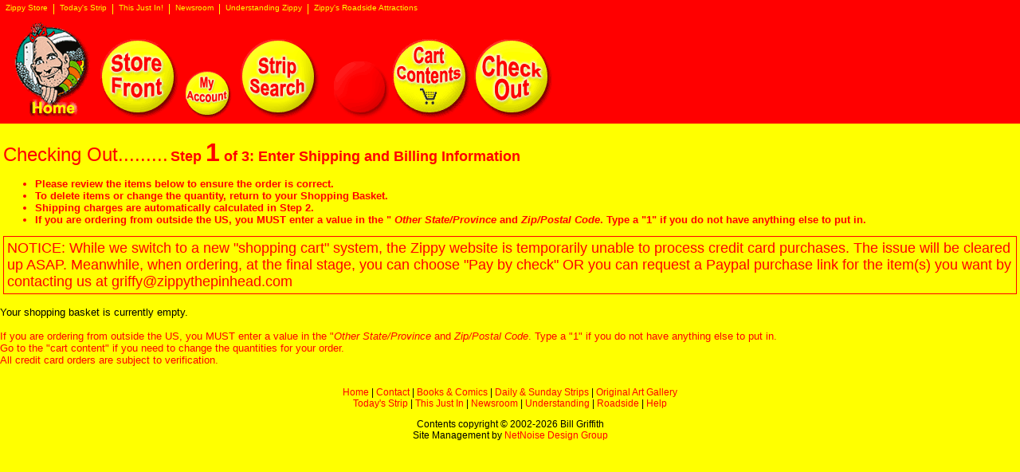

--- FILE ---
content_type: text/html
request_url: https://zippythepinhead.com/Merchant2/merchant.mv?Session_ID=6484266400057572000044A800000000&Screen=OINF&Store_Code=ZTP
body_size: 4566
content:

<HTML>

	

	

	

	

	<OHP-START 39:2 trash=0 modcode=VC_STATICREDIRECT>
<OHP-END 39:2 retval= modcode=VC_STATICREDIRECT>
<OHP-START 1:1 trash=0 modcode=BROK_CTGYTEMPLATES> <OHP-END 1:1 retval= modcode=BROK_CTGYTEMPLATES><OHP-START 1:1 trash=0 modcode=BROK_PRODTEMPLATES> <OHP-END 1:1 retval= modcode=BROK_PRODTEMPLATES><HEAD><TITLE>Zippy The Pinhead: Checkout: Customer Information</TITLE>
<BASE HREF="https://zippythepinhead.com/Merchant2/"><OHP-START 1:2 trash=0 modcode=DEN_HEADINSERT>
<!-- System Extension Configuration > Head Tag Insert -->
<LINK rel="shortcut icon" href="https://id3425.securedata.net/zippythepinhead/Merchant2/graphics/00000001/favicon.ico">
<LINK rel="stylesheet" href="https://id3425.securedata.net/zippythepinhead/Merchant2/graphics/00000001/mzinzns.css" type="text/css">
<link rel="stylesheet" href="https://id3425.securedata.net/zippythepinhead/nav/mivanav.css" type="text/css">
<link rel="stylesheet" href="https://id3425.securedata.net/zippythepinhead/Merchant2/graphics/00000001/mzinz.css" type="text/css"> <!-- IE and NN6x styles -->
<style type="text/css"> blockquote { margin: 0px; }</style>
<SCRIPT language="JavaScript">
<!--
function MM_swapImgRestore() { //v3.0
  var i,x,a=document.MM_sr; for(i=0;a&&i<a.length&&(x=a[i])&&x.oSrc;i++) x.src=x.oSrc;
}

function MM_preloadImages() { //v3.0
  var d=document; if(d.images){ if(!d.MM_p) d.MM_p=new Array();
    var i,j=d.MM_p.length,a=MM_preloadImages.arguments; for(i=0; i<a.length; i++)
    if (a[i].indexOf("#")!=0){ d.MM_p[j]=new Image; d.MM_p[j++].src=a[i];}}
}

function MM_findObj(n, d) { //v4.0
  var p,i,x;  if(!d) d=document; if((p=n.indexOf("?"))>0&&parent.frames.length) {
    d=parent.frames[n.substring(p+1)].document; n=n.substring(0,p);}
  if(!(x=d[n])&&d.all) x=d.all[n]; for (i=0;!x&&i<d.forms.length;i++) x=d.forms[i][n];
  for(i=0;!x&&d.layers&&i<d.layers.length;i++) x=MM_findObj(n,d.layers[i].document);
  if(!x && document.getElementById) x=document.getElementById(n); return x;
}

function MM_swapImage() { //v3.0
  var i,j=0,x,a=MM_swapImage.arguments; document.MM_sr=new Array; for(i=0;i<(a.length-2);i+=3)
   if ((x=MM_findObj(a[i]))!=null){document.MM_sr[j++]=x; if(!x.oSrc) x.oSrc=x.src; x.src=a[i+2];}
}

function MM_openBrWindow(theURL,winName,features) { //v2.0
  window.open(theURL,winName,features);
}

function MM_goToURL() { //v3.0
  var i, args=MM_goToURL.arguments; document.MM_returnValue = false;
  for (i=0; i<(args.length-1); i+=2) eval(args[i]+".location='"+args[i+1]+"'");
}

function MM_jumpMenu(targ,selObj,restore){ //v3.0
  eval(targ+".location='"+selObj.options[selObj.selectedIndex].value+"'");
  if (restore) selObj.selectedIndex=0;
}

function MM_jumpMenuGo(selName,targ,restore){ //v3.0
  var selObj = MM_findObj(selName); if (selObj) MM_jumpMenu(targ,selObj,restore);
}

function MM_reloadPage(init) {  //reloads the window if Nav4 resized
  if (init==true) with (navigator) {if ((appName=="Netscape")&&(parseInt(appVersion)==4)) {
    document.MM_pgW=innerWidth; document.MM_pgH=innerHeight; onresize=MM_reloadPage; }}
  else if (innerWidth!=document.MM_pgW || innerHeight!=document.MM_pgH) location.reload();
}

MM_reloadPage(true);

// -->
</SCRIPT>
<script language="JavaScript" type="text/javascript" src="https://id3425.securedata.net/zippythepinhead/nav/nav.js"></script>
<!-- END: System Extension Configuration > Head Tag Insert -->
<OHP-END 1:2 retval= modcode=DEN_HEADINSERT>
</HEAD>
<BODY  BGCOLOR="#ffff00" LINK="#000000" ALINK="#ffff00" VLINK="darkgreen">
<OHP-START 1:51 trash=0 modcode=DEN_RSBTOTAL>
<OHP-END 1:51 retval= modcode=DEN_RSBTOTAL><!--Global Header-->
<div id="navcontainer">
	<ul id="nav">
	  <li id="navhome"><a href="/"><img src="/nav/awmmenupath.gif" alt="Home" width="118" height="120" border="0" /></a></li>
	  <li><a href="/Merchant2/merchant.mv?Screen=SFNT&Store_Code=ZTP">Zippy Store</a>
		<ul>
		  <li><a href="/Merchant2/merchant.mv?Screen=SRCH&Store_Code=ZTP">Strip Search</a></li>
		  <li><a href="/Merchant2/merchant.mv?Screen=PROD&Product_Code=za7&Category_Code=zan&Product_Count=0">Walk a Mile in my Muu-Muu<br />
			  Zippy Annual 2007</a></li>
		  <li><a href="/Merchant2/merchant.mv?Screen=PROD&Product_Code=za9&Category_Code=zan&Product_Count=0">Welcome to Dingburg<br />Zippy Annual 2008</a>
		  <li><a href="/Merchant2/merchant.mv?Screen=CTGY&Store_Code=ZTP&Category_Code=zan">Zippy Annuals</a></li>
		  <li><a href="/Merchant2/merchant.mv?Screen=CTGY&Store_Code=ZTP&Category_Code=ds">Daily Strips</a></li>
		  <li><a href="/Merchant2/merchant.mv?Screen=CTGY&Store_Code=ZTP&Category_Code=ss">Sunday Strips</a></li>
		  <li><a href="/Merchant2/merchant.mv?Screen=CTGY&Store_Code=ZTP&Category_Code=bk">Books</a></li>
		  <li><a href="/Merchant2/merchant.mv?Screen=CTGY&Store_Code=ZTP&Category_Code=cc">Comics</a></li>
		  <li><a href="/Merchant2/merchant.mv?Screen=CTGY&Store_Code=ZTP&Category_Code=ruc">Rare UG Comix</a></li>
		  <li><a href="/Merchant2/merchant.mv?Screen=CTGY&Store_Code=ZTP&Category_Code=ugcomix">Non-Zippy UG Comix</a></li>
		  <li><a href="/Merchant2/merchant.mv?Screen=CTGY&Store_Code=ZTP&Category_Code=rss">Zippy's Roadside Tour</a></li>
		  <li><a href="/Merchant2/merchant.mv?Screen=CTGY&Store_Code=ZTP&Category_Code=cfps">Zippy Art Gallery</a></li>
		  <li><a href="/Merchant2/merchant.mv?Screen=CTGY&Store_Code=ZTP&Category_Code=bbin">Zippy's Original Art:<br />
		  Bargain Bin</a></li>
		  <li><a href="/Merchant2/merchant.mv?Screen=CTGY&Store_Code=ZTP&Category_Code=szcp">Signed Zippy Classic Prints</a></li>
		  <li><a href="/Merchant2/merchant.mv?Screen=CTGY&Store_Code=ZTP&Category_Code=zt">Tee Shirts</a></li>
		  <li><a href="https://www.zazzle.com/Zippy*">Mugs, Cards &amp; T-shirts</a></li>
		</ul>
	  </li>
	  <li><a href="https://www.seattletimes.com/comics-king/?feature_id=zippy-the-pinhead " target="_blank">Today's Strip</a>
		<ul>
		  <li><a href="/Merchant2/merchant.mv?Screen=SRCH&amp;Store_Code=ZTP">Strip Search</a></li>
		  <li><a href="https://www.seattletimes.com/comics-king/?feature_id=zippy-the-pinhead" target="_blank">Today's Zippy</a></li>
		</ul>
	  </li>
	  <li><a href="/pages/justin.htm">This Just In!</a>
		<ul>
		  <li><a href="/pages/justin.htm">This Just In</a></li>
		  <li><a href="/Merchant2/merchant.mv?Screen=PROD&amp;Product_Code=za9&amp;Category_Code=zan&amp;Product_Count=0">Welcome to Dingburg<br />
		  Zippy Annual 2008</a></li>
		  <li><a href="/Merchant2/merchant.mv?Screen=PROD&amp;Product_Code=zpost&amp;Category_Code=bbin&amp;Product_Count=0">Zippy Silk Screen Art Poster</a></li>
		  <li><a href="javascript:;" onclick="MM_openBrWindow('/freecat.htm','freecat','width=450,height=450')">Free Orig. Art Catalog</a></li>
		  <li><a href="/pages/zippyscope.htm">Zippy-Scope</a></li>
		  <li><a href="/screensaver.htm">Zippy Screensavers</a></li>
		  <li><a href="/pages/biblio.html">Bill Griffith Bibliography</a></li>
		  <li><a href="/Merchant2/merchant.mv?Screen=CTGY&amp;Store_Code=ZTP&amp;Category_Code=zt">Tee Shirts &amp; Hats</a></li>
		</ul>
	  </li>
	  <li><a href="/pages/aaanewsroom.html">Newsroom</a>
		<ul>
		  <li><a href="/pages/aaanewsroom.html">Latest Zippy News</a></li>
		  <li><a href="/pages/aaaletters.html">Zipcode / Letters</a></li>
		  <li><a href="/pages/aaarticles.html">Articles by Bill Griffith</a></li>
		  <li><a href="/pages/aaquips.html">Quips &amp; Clips</a></li>
		  <li><a href="/pages/aazippylinks.html">Zippy Links</a></li>
		  <li><a href="/pages/aanonzip.html">Non-Zippy Stuff</a></li>
		  <li><a href="javascript:;" onclick="MM_openBrWindow(' /contact.htm','contact','width=500,height=400')">Contact Bill Griffith</a></li>
		</ul>
	  </li>
	  <li><a href="/pages/aaaunderstanding.html">Understanding Zippy</a>
		<ul>
		  <li><a href="/pages/aaaunderstanding.html">How to read Zippy</a></li>
		  <li><a href="/pages/aabillgr.html">About Bill Griffith</a></li>
		  <li><a href="/pages/aacast.html">Cast of Characters</a></li>
		  <li><a href="/pages/aaconfidential.html">Zippyisms</a></li>
		</ul>
	  </li>
	  <li><a href="/pages/aaroadsidetour.html" class="lastnav">Zippy's Roadside Attractions</a>
		<ul>
		  <li><a href="/Merchant2/merchant.mv?Screen=CTGY&amp;Store_Code=ZTP&amp;Category_Code=rss">Zippy's Roadside Tour</a></li>
		  <li><a href="/pages/aazipreal.html">Zippy's Real Places</a></li>
		</ul>
	  </li>
	</ul>
	</div>
<!--END: Global Header-->
<OHP-START 1:52 trash=0 modcode=DEN_RSBTOTAL>
<OHP-END 1:52 retval= modcode=DEN_RSBTOTAL><TABLE BORDER="0" CELLPADDING="0" CELLSPACING="0" WIDTH="100%">
<TR>
<TD ALIGN="left" VALIGN="bottom" COLSPAN="1" BGCOLOR="#FF0000"><TABLE BORDER="0" CELLPADDING="4" CELLSPACING="0" WIDTH="100%">
<TR>
<TD ALIGN="left" VALIGN="bottom" BGCOLOR="#FF0000" NOWRAP>
<A HREF="https://zippythepinhead.com"><IMG SRC="https://id3425.securedata.net/zippythepinhead/Merchant2/graphics/00000001/ziplogo_on.gif" BORDER=0></A>
<A HREF="http://zippythepinhead.com/Merchant2/merchant.mv?Screen=SFNT&Store_Code=ZTP"><IMG SRC="https://id3425.securedata.net/zippythepinhead/Merchant2/graphics/00000001/storefront.gif" ALT="Store Front" BORDER="0"></A>&nbsp;
<A HREF="https://zippythepinhead.com/Merchant2/merchant.mv?Session_ID=6484266400057572000044A800000000&Screen=LOGN&Order=0&Store_Code=ZTP">
<IMG SRC="https://id3425.securedata.net/zippythepinhead/Merchant2/graphics/00000001/storeaccount.gif" ALT="Account" BORDER="0"></A>&nbsp; <A HREF="http://zippythepinhead.com/Merchant2/merchant.mv?Screen=SRCH&Store_Code=ZTP"><IMG SRC="https://id3425.securedata.net/zippythepinhead/Merchant2/graphics/00000001/storesearch.gif" ALT="Search" BORDER="0"></A>&nbsp;
<A HREF="http://zippythepinhead.com/Merchant2/merchant.mv?Screen=PLST&Store_Code=ZTP">
<IMG SRC="https://id3425.securedata.net/zippythepinhead/Merchant2/graphics/00000001/1atransparent.gif" ALT="Product List" BORDER="0"></A>&nbsp; <OHP-START 1:15 trash=0 modcode=mailgen>
<A HREF="http://zippythepinhead.com/Merchant2/merchant.mv?Store_Code=ZTP&Screen=TELL">
<IMG SRC = "/media/storesendtofriend.gif" alt="" border="0"></A>
<OHP-END 1:15 retval= modcode=mailgen>
<A HREF="http://zippythepinhead.com/Merchant2/merchant.mv?Screen=BASK&Store_Code=ZTP"><IMG SRC="https://id3425.securedata.net/zippythepinhead/Merchant2/graphics/00000001/storebasketcont.gif" ALT="Basket Contents" BORDER="0"></A>
<OHP-START 1:16 trash=0 modcode=VC_CHECKOUTLEFT>
<OHP-END 1:16 retval= modcode=VC_CHECKOUTLEFT>
<A HREF="https://zippythepinhead.com/Merchant2/merchant.mv?Session_ID=6484266400057572000044A800000000&Screen=OINF&Store_Code=ZTP"><IMG SRC="https://id3425.securedata.net/zippythepinhead/Merchant2/graphics/00000001/storecheckout.gif" ALT="Checkout" BORDER="0">
</A>
</TD></TR>
</TABLE></TD>
</TR><TR><TD ALIGN="left" VALIGN="top" WIDTH="80%"><OHP-START 1:38 trash=0 modcode=DEN_RSBTOTAL>
<OHP-END 1:38 retval= modcode=DEN_RSBTOTAL>
<BR><FONT FACE="verdana, arial" SIZE="-1">
<!-- Order: Customer Information Header -->
<div style="color: #f00; margin: -8px 4px 0 4px;">
	<p>
	  <font size="+2">Checking Out.........</font> 
	  <b><font size="+1">Step <font size="+3">1</font> of 3: Enter Shipping and Billing Information</font></b>
	</p>
	<ul>
	  <li><b><font size="2">Please review the items below to ensure the order is correct.</font></b></li>
	  <li><b>To delete items or change the quantity, return to your 
		<a href="/Merchant2/merchant.mv?Screen=BASK&amp;Store_Code=ZTP" data-ss1519538311="1">Shopping
		   Basket</a>.</b></li>
	  <li><b>Shipping charges are automatically calculated in Step 2.</b></li>
	  <li><b>If you are ordering from outside the US, you MUST enter a value in the &quot; <i>Other State/Province</i>
		 and <i>Zip/Postal Code</i>. Type a &quot;1&quot; if you do not have anything else to put in.</b></li>
	</ul>
	<div style="border: 1px solid #f00; padding: 4px;">
	  <font size="+1">NOTICE: While we switch to a new &quot;shopping cart&quot; system, the Zippy website is temporarily unable to
	  process credit card purchases. The issue will be cleared up ASAP. Meanwhile, when ordering, at the final stage, you can
	  choose &quot;Pay by check&quot; OR you can request a Paypal purchase link for the item(s) you want by contacting us at
	  griffy@zippythepinhead.com</font>
	</div>
  </div>
<!-- END: Order: Customer Information Header --><BR>
<FONT FACE="verdana, arial" SIZE="-1">Your shopping basket is currently empty.<BR></FONT>
<FONT face="Verdana, Arial, Helvetica, sans-serif" size="2" color="#FF0000"><br>If you are ordering from outside the US, you MUST enter a value in the "<i>Other State/Province</i> and <i>Zip/Postal Code</i>. Type a "1" if you do not have anything else to put in.<br>Go 
	to the &quot;<A href="/Merchant2/merchant.mv?Screen=BASK&Store_Code=ZTP">cart 
	content</A>&quot; if you need to change the quantities for your order.<BR>
	All credit card orders are subject to verification.</FONT></FONT>
</TD></TR></TABLE><OHP-START 1:53 trash=0 modcode=DEN_RSBTOTAL>
<OHP-END 1:53 retval= modcode=DEN_RSBTOTAL>
<BR><!--Global Footer-->
<div style="text-align: center;">
	<p><a href="https://www.zippythepinhead.com">Home</a> | <a href="/Merchant2/merchant.mv?Screen=CTGY&amp;Store_Code=ZTP&amp;Category_Code=ctct">Contact</a> | <a href="/Merchant2/merchant.mv?Screen=CTGY&amp;Store_Code=ZTP&amp;Category_Code=bk">Books &amp; Comics</a> | <a href="/Merchant2/merchant.mv?Screen=CTGY&amp;Store_Code=ZTP&amp;Category_Code=ds">Daily &amp; Sunday Strips</a> | <a href="/Merchant2/merchant.mv?Screen=CTGY&amp;Store_Code=ZTP&amp;Category_Code=cfps">Original Art Gallery</a><br />  
	  <a href="https://www.seattlepi.com/comics-and-games/fun/Zippy_the_Pinhead/" target="_blank">Today's Strip</a> | <a href="/pages/justin.htm">This Just In</a> | <a href="/pages/aaanewsroom.html">Newsroom</a> | <a href="/pages/aaaunderstanding.html">Understanding</a> | <a href="/pages/aaroadsidetour.html">Roadside</a> | <a href="javascript:;" onclick="MM_openBrWindow(' /pages/help.htm','help','width=300,height=350')">Help</a></p>
	<p>Contents copyright &copy; 2002-<script type="text/javascript">document.write((new Date()).getFullYear())</script> Bill Griffith<br />
	  Site Management by <a href="https://www.netnoise.com" target="_blank">NetNoise Design Group</a></p>
  </div>
  <script type="text/javascript">
  var gaJsHost = (("https:" == document.location.protocol) ? "https://ssl." : "http://www.");
  document.write(unescape("%3Cscript src='" + gaJsHost + "google-analytics.com/ga.js' type='text/javascript'%3E%3C/script%3E"));
  </script>
  <script type="text/javascript">
  var pageTracker = _gat._getTracker("UA-1671257-7");
  pageTracker._trackPageview();
  </script>
<!--END: Global Footer--><OHP-START 1:41 trash=0 modcode=DEN_RSBTOTAL>
<OHP-END 1:41 retval= modcode=DEN_RSBTOTAL>
</BODY><OHP-START 1:46 trash=0 modcode=DEN_CSHOP>
<OHP-END 1:46 retval= modcode=DEN_CSHOP>
<OV version=4.47>
<OT time=0.13118 seconds><TT time=0.247319 seconds>
<OHP-START 39:33 trash=0 modcode=mailgen>
<OHP-END 39:33 retval= modcode=mailgen>
</HTML>


--- FILE ---
content_type: text/css
request_url: https://id3425.securedata.net/zippythepinhead/Merchant2/graphics/00000001/mzinz.css
body_size: 785
content:
/* This file lives inside Miva */
body {
	font : 12px Verdana,Geneva,Arial,Helvetica,sans-serif;
	margin : 0px 0px;
	text-decoration : none;
	background-color: #ffff00;
	color: Black;
}

td .dotted {
	border-bottom-style: dotted;
	border: thin dotted;
	border-style: dotted;
}

a {
	color : #FF0000;
	text-decoration : none;
	background: transparent;
}

a:hover {
	color : #FF0000;
	font-style : italic;
	font-weight : bolder;
	background: transparent;
}

h1 {
	font : 42px Arial,Helvetica,sans-serif,"Comic Sans MS";
	color: Black;
	background: transparent;
}

h2 {
	font-size : 34px;
	color: Black;
	background: transparent;
}

h3 {
	font-size : 28px;
	color: Black;
	background: transparent;
}

h4 {
	font-size : 21px;
	color: Black;
	background: transparent;
}

h5 {
	color : #000000;
	font : bold 18px Verdana, Arial, Helvetica, sans-serif;
	text-decoration : none;
	text-transform : capitalize;
	background: transparent;
}

.greenh5 {
	background : #ffff00 url(/Merchant2/graphics/00000001/dotredlg2.gif) no-repeat 20%;
	color : #333333;
	font : bold 16px Verdana,Arial,Helvetica,sans-serif;
	padding-bottom : 10px;
	padding-top : 20px;
	text-transform : capitalize;
}

.greenh7 {
	background : url(/Merchant2/graphics/00000001/dotredlg2.gif) no-repeat 65%;
	color : #333333;
	font : bold 16px Verdana,Arial,Helvetica,sans-serif;
	padding-bottom : 10px;
	padding-top : 20px;
	text-transform : capitalize;
}

.greenh6 {
	background : url(/Merchant2/graphics/00000001/dotredlg2.gif) no-repeat 40%;
	color : #333333;
	font : bold 16px Verdana,Arial,Helvetica,sans-serif;
	padding-bottom : 10px;
	padding-top : 20px;
	text-transform : capitalize;
}

p {
	font : 12px Verdana,Geneva,Arial,Helvetica,sans-serif;
}

INPUT {
	font : bolder 12px Arial,Helvetica,sans-serif;	
	color : #FF0000;
	background-color : Yellow;
}

INPUT.submit {background : #FF0000;
	font : bolder 12px Arial,Helvetica,sans-serif;	
	color : #FFCC00;
	border : thin outset;
}

select {
	background : #FFFF00;
	color : #FF0000;
	font : bolder 12px Arial,Helvetica,sans-serif;
	border : thin inset #FF9933;
}

table.underline {
	border-bottom : 1px solid #FF0000;
}

td {
	font : 12px Verdana,Geneva,Arial,Helvetica,sans-serif;
}

textarea {
	background : #FFFF00;
	color : #FF0000;
	font : bolder 12px Arial,Helvetica,sans-serif;
	border : thin inset White;
}

.blured {
	color : #0033CC;
	background: transparent;
}

.plg {
	font-family: Verdana, Arial, Helvetica, sans-serif;
	font-size: 14px;
}

.small {
	font-family: Verdana, Arial, Helvetica, sans-serif;
	font-size: 10px;
}

.copyh5 {
	font-size: 18px;
	font-weight: bold;
	text-transform: capitalize;
	color: #0033cc;
}
.copy6 {
	font-size: 16px;
	font-weight: bolder;
	text-transform: capitalize;
	color: #CC0033;
	font-family: Verdana, Arial, Helvetica, sans-serif;
	text-decoration: none;
}

form[name="CTGYProducts"] {
	display: none;
}

input[alt="Add to Basket"] {
	display: none;
}